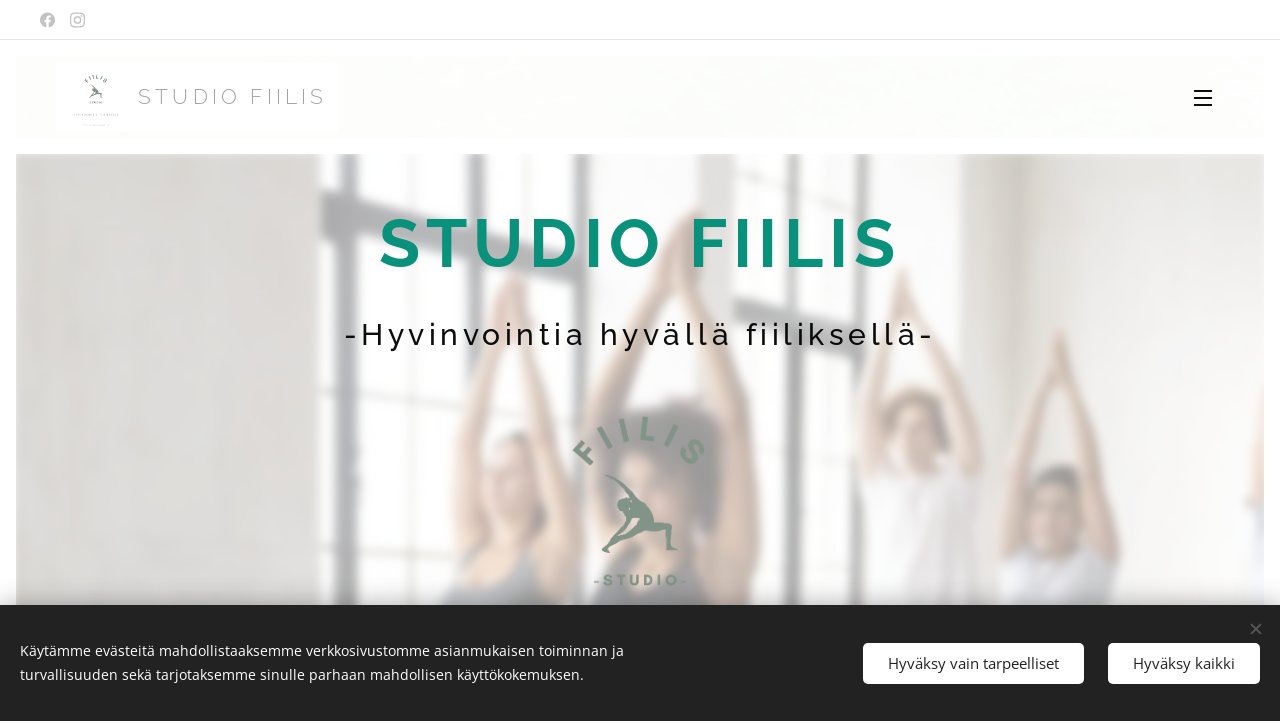

--- FILE ---
content_type: text/css
request_url: https://duyn491kcolsw.cloudfront.net/files/1r/1re/1remi4.css?ph=179cd3192f
body_size: 2059
content:
@media screen and (min-width:37.5em){.t-s-d-s .t .b-text h3.wnd-align-right:after,.t-s-d-t .t .b-text h3.wnd-align-right:after,.t-t-d-s .t .b-text h1.wnd-align-right:after,.t-t-d-t .t .b-text h1.wnd-align-right:after{left:auto;right:0}.l-sidebar .t-bq-d-l .t .b-text blockquote.tbq{padding-left:1.8125rem!important}.l-sidebar .t-bq-d-l .t .b-text blockquote.tbq.wnd-align-right{padding-right:1.8125rem!important}.l-sidebar .t-bq-d-l .t .b-text blockquote.tbq.wnd-align-justify,.l-sidebar .t-bq-d-l .t .b-text blockquote:not(.tbq) h1,.l-sidebar .t-bq-d-l .t .b-text blockquote:not(.tbq) h2,.l-sidebar .t-bq-d-l .t .b-text blockquote:not(.tbq) h3,.l-sidebar .t-bq-d-l .t .b-text blockquote:not(.tbq) p{padding-left:1.8125rem!important}.l-sidebar .t-bq-d-l .t .b-text blockquote:not(.tbq) h1.wnd-align-right,.l-sidebar .t-bq-d-l .t .b-text blockquote:not(.tbq) h2.wnd-align-right,.l-sidebar .t-bq-d-l .t .b-text blockquote:not(.tbq) h3.wnd-align-right,.l-sidebar .t-bq-d-l .t .b-text blockquote:not(.tbq) p.wnd-align-right{padding-right:1.8125rem!important}.l-sidebar .t-bq-d-l .t .b-text blockquote:not(.tbq) h1.wnd-align-justify,.l-sidebar .t-bq-d-l .t .b-text blockquote:not(.tbq) h2.wnd-align-justify,.l-sidebar .t-bq-d-l .t .b-text blockquote:not(.tbq) h3.wnd-align-justify,.l-sidebar .t-bq-d-l .t .b-text blockquote:not(.tbq) p.wnd-align-justify{padding-left:1.8125rem!important}.t-t-d-s .t .s-bdh-t:after,.t-t-d-t .t .s-bdh-t:after{width:10%;bottom:.5rem}.t .b-btn-a-l{top:.9375rem}.t-t-d-s .t .b-e-d .prd-title:after,.t-t-d-t .t .b-e-d .prd-title:after{width:10%;bottom:.5rem}.t-t-fs-s .t .b-sr .b-sr-title{font-size:2.125rem}.t-t-fs-m .t .b-sr .b-sr-title{font-size:2.625rem}.t-t-fs-l .t .b-sr .b-sr-title{font-size:3.25rem}}
@media screen and (min-width:48em){.t-t-fs-s .t .s-bdh-t{font-size:2.25rem}.t-t-fs-m .t .s-bdh-t{font-size:2.625rem}.t-t-fs-l .t .s-bdh-t{font-size:3.125rem}.t-t-fs-s .t .b-e-d .prd-title{font-size:1.875rem}.t-t-fs-m .t .b-e-d .prd-title{font-size:2rem}.t-t-fs-l .t .b-e-d .prd-title{font-size:2.25rem}.t-t-d-s .t .b-e-d .prd-title,.t-t-d-t .t .b-e-d .prd-title{margin-bottom:.625rem}.t-t-d-s .t .b-e-d .prd-title:after,.t-t-d-t .t .b-e-d .prd-title:after{content:"";display:block;position:absolute;margin-left:0;transform:translateX(0);left:1.25rem}.t-t-fs-s .t .b-e-d .prd-price{font-size:1.5rem}.t-t-fs-m .t .b-e-d .prd-price{font-size:1.625rem}.t-t-fs-l .t .b-e-d .prd-price{font-size:1.875rem}.t-p-fs-s .t .b-sr .b-sr-ci-text{font-size:1rem}.t-p-fs-m .t .b-sr .b-sr-ci-text{font-size:1.075rem}.t-p-fs-l .t .b-sr .b-sr-ci-text{font-size:1.125rem}}
@media screen and (min-width:56.25em){.t-t-fs-s .t .b-e-d .prd-title{font-size:1.875rem}.t-t-fs-m .t .b-e-d .prd-title{font-size:2rem}.t-t-fs-l .t .b-e-d .prd-title{font-size:2.25rem}.t .menu-item{text-transform:uppercase}.t-p-fs-s .t .menu-item{font-size:.75rem}.t-p-fs-m .t .menu-item{font-size:.8125rem}.t-p-fs-l .t .menu-item{font-size:.875rem}.t-nav-fw-l.t-p-fw-m .t .menu-item{font-weight:400}.t-nav-fw-s.t-p-fw-m .t .menu-item{font-weight:600}.t .menu-item{letter-spacing:.06em}.t-p-sp .t .menu-item{letter-spacing:.13em}.t .wnd-mt-classic ul.level-2 .menu-item,.t ul.level-2 .menu-item{text-transform:none}.t-p-fs-s .t .wnd-mt-classic ul.level-2 .menu-item,.t-p-fs-s .t ul.level-2 .menu-item{font-size:.75rem}.t-p-fs-m .t .wnd-mt-classic ul.level-2 .menu-item,.t-p-fs-m .t ul.level-2 .menu-item{font-size:.8125rem}.t-p-fs-l .t .wnd-mt-classic ul.level-2 .menu-item,.t-p-fs-l .t ul.level-2 .menu-item{font-size:.875rem}.t .cart a{text-transform:uppercase}.t-p-fs-s .t .cart a{font-size:.75rem}.t-p-fs-m .t .cart a{font-size:.8125rem}.t-p-fs-l .t .cart a{font-size:.875rem}.t-nav-fw-l.t-p-fw-m .t .cart a{font-weight:400}.t-nav-fw-s.t-p-fw-m .t .cart a{font-weight:600}.t .cart a{letter-spacing:.06em}.t-p-sp .t .cart a{letter-spacing:.13em}.wnd-s-b .t .search-bar-input{text-transform:uppercase}.wnd-s-b .t-p-fs-s .t .search-bar-input{font-size:.75rem}.wnd-s-b .t-p-fs-m .t .search-bar-input{font-size:.8125rem}.wnd-s-b .t-p-fs-l .t .search-bar-input{font-size:.875rem}.wnd-s-b .t-nav-fw-l.t-p-fw-m .t .search-bar-input{font-weight:400}.wnd-s-b .t-nav-fw-s.t-p-fw-m .t .search-bar-input{font-weight:600}.t .search-bar-input{letter-spacing:.06em}.wnd-s-b .t-p-sp .t .search-bar-input{letter-spacing:.13em}.t .search-bar-submit{font-family:WebnodeIcons}.wnd-s-b .t-p-fs-s .t .search-bar-submit{font-size:1rem;line-height:2.125rem}.wnd-s-b .t-p-fs-m .t .search-bar-submit{font-size:1rem;line-height:2.125rem}.wnd-s-b .t-p-fs-l .t .search-bar-submit{font-size:1rem;line-height:2.125rem}.wnd-s-b .t-nav-fw-l .t .search-bar-submit{font-weight:400}.wnd-s-b .t-nav-fw-s .t .search-bar-submit{font-weight:700}.t-nav-fw-l.t-p-fw-m .t .menu-default .cart.wnd-active a,.t-nav-fw-l.t-p-fw-m .t .menu-default ul.level-1>.wnd-active>.menu-item,.t-nav-fw-s.t-p-fw-m .t .menu-default .cart.wnd-active a,.t-nav-fw-s.t-p-fw-m .t .menu-default ul.level-1>.wnd-active>.menu-item{font-weight:600}.t-nav-fw-l .t .wnd-mt-classic .cart .cart-content-link:after{font-weight:400}.t-nav-fw-s .t .wnd-mt-classic .cart .cart-content-link:after{font-weight:700}.t-p-fs-s .t .wnd-mt-classic .search-icon:after{font-size:.875rem;line-height:3.125rem}.t-p-fs-m .t .wnd-mt-classic .search-icon:after{font-size:.95rem;line-height:3.125rem}.t-p-fs-l .t .wnd-mt-classic .search-icon:after{font-size:1rem;line-height:3rem}.t-p-fs-l .t .wnd-mt-classic:not(.menu-bottom) #menu ul.level-1>li>.mm-arrow:after,.t-p-fs-m .t .wnd-mt-classic:not(.menu-bottom) #menu ul.level-1>li>.mm-arrow:after,.t-p-fs-s .t .wnd-mt-classic:not(.menu-bottom) #menu ul.level-1>li>.mm-arrow:after{top:0}.t .wnd-mt-classic:not(.menu-bottom) #menu ul.level-2 li .mm-arrow{top:.0625rem}.t-p-fs-l .t .wnd-mt-classic.s-hn-centered #menu ul.level-1>li>.mm-arrow:after,.t-p-fs-m .t .wnd-mt-classic.s-hn-centered #menu ul.level-1>li>.mm-arrow:after,.t-p-fs-s .t .wnd-mt-classic.s-hn-centered #menu ul.level-1>li>.mm-arrow:after{top:0}.t-p-fs-s .t .wnd-mt-classic.menu-bottom #menu ul.level-2 li .mm-arrow:after{font-size:.875rem;line-height:2.6875rem;height:2.6875rem}.t-p-fs-m .t .wnd-mt-classic.menu-bottom #menu ul.level-2 li .mm-arrow:after{font-size:.875rem;line-height:2.75rem;height:2.75rem}.t-p-fs-l .t .wnd-mt-classic.menu-bottom #menu ul.level-2 li .mm-arrow:after{font-size:.875rem;line-height:2.875rem;height:2.75rem}.t-p-fs-m .t .wnd-mt-classic.menu-bottom.wnd-nh-m .search-icon:after,.t-p-fs-s .t .wnd-mt-classic.menu-bottom.wnd-nh-m .search-icon:after{top:.0625rem}.t-p-fs-l .t .wnd-mt-classic.menu-bottom.wnd-nh-m .search-icon:after{top:0}.t-p-fs-m .t .wnd-mt-classic.menu-bottom.s-hn-centered .search-icon:after,.t-p-fs-s .t .wnd-mt-classic.menu-bottom.s-hn-centered .search-icon:after{top:.125rem}.t-p-fs-l .t .wnd-mt-classic.menu-bottom.s-hn-centered .search-icon:after{top:.0625rem}.t-p-fs-m .t .wnd-mt-classic.menu-bottom .cart .cart-content .cart-content-link:after,.t-p-fs-s .t .wnd-mt-classic.menu-bottom .cart .cart-content .cart-content-link:after{top:0}.t-p-fs-l .t .wnd-mt-classic.menu-bottom .cart .cart-content .cart-content-link:after{top:-.0625rem}.t .wnd-mt-boxed .search .search-bar-submit{font-size:1rem;line-height:2.375rem}.t-p-fs-s .t .wnd-mt-boxed #menu ul.level-1 li .mm-arrow:after{line-height:2.5625rem}.t-p-fs-l .t .wnd-mt-boxed #menu ul.level-1 li .mm-arrow:after,.t-p-fs-m .t .wnd-mt-boxed #menu ul.level-1 li .mm-arrow:after{line-height:2.625rem}.t-p-fs-s .t .wnd-mt-sidebar #menu ul.level-1>li>.mm-arrow,.t-p-fs-s .t .wnd-mt-sliding #menu ul.level-1>li>.mm-arrow{top:.4375rem}.t-p-fs-m .t .wnd-mt-sidebar #menu ul.level-1>li>.mm-arrow,.t-p-fs-m .t .wnd-mt-sliding #menu ul.level-1>li>.mm-arrow{top:.5rem}.t-p-fs-l .t .wnd-mt-sidebar #menu ul.level-1>li>.mm-arrow,.t-p-fs-l .t .wnd-mt-sliding #menu ul.level-1>li>.mm-arrow{top:.4375rem}.t-p-fs-l .t .wnd-mt-sidebar #menu ul.level-2>li>.mm-arrow,.t-p-fs-l .t .wnd-mt-sliding #menu ul.level-2>li>.mm-arrow,.t-p-fs-m .t .wnd-mt-sidebar #menu ul.level-2>li>.mm-arrow,.t-p-fs-m .t .wnd-mt-sliding #menu ul.level-2>li>.mm-arrow,.t-p-fs-s .t .wnd-mt-sidebar #menu ul.level-2>li>.mm-arrow,.t-p-fs-s .t .wnd-mt-sliding #menu ul.level-2>li>.mm-arrow{top:.25rem}.t-p-fs-s .t .s-hn.wnd-mt-sidebar .search-icon{font-size:.75rem}.t-p-fs-s .t .s-hn.wnd-mt-sidebar .search-icon:after{font-size:.95rem;line-height:2.25rem}.t-p-fs-m .t .s-hn.wnd-mt-sidebar .search-icon{font-size:.8125rem}.t-p-fs-m .t .s-hn.wnd-mt-sidebar .search-icon:after{font-size:1rem;line-height:2.25rem}.t-p-fs-l .t .s-hn.wnd-mt-sidebar .search-icon{font-size:.875rem}.t-p-fs-l .t .s-hn.wnd-mt-sidebar .search-icon:after{font-size:1.075rem;line-height:2.25rem}.l-sidebar .t .cart-block .cart a{line-height:2.25rem}.l-sidebar .t-p-fs-s .t .cart-block .cart a{font-size:.75rem}.l-sidebar .t-p-fs-m .t .cart-block .cart a{font-size:.8125rem}.l-sidebar .t-p-fs-l .t .cart-block .cart a{font-size:.875rem}.l-sidebar .t .cart-block .cart a .cart-piece-count{padding-top:.25rem}.l-sidebar .t .cart-block .cart a .cart-content-link:after{margin-left:.1875rem}.l-sidebar .t-p-fs-s .t .cart-block .cart a .cart-content-link:after{font-size:1rem;line-height:2.1875rem}.l-sidebar .t-p-fs-m .t .cart-block .cart a .cart-content-link:after{font-size:1.075rem;line-height:2.0625rem}.l-sidebar .t-p-fs-l .t .cart-block .cart a .cart-content-link:after{font-size:1.125rem;line-height:2.0625rem;top:-.0625rem}}
@media screen and (min-width:56.25em) and (min-width:56.25em){.t-p-fs-s .t .wnd-mt-classic .cart .cart-content-link:after{font-size:1rem;top:-.0625rem}.t-p-fs-m .t .wnd-mt-classic .cart .cart-content-link:after{font-size:1.075rem;top:-.0625rem}.t-p-fs-l .t .wnd-mt-classic .cart .cart-content-link:after{font-size:1.075rem;top:-.0625rem}.t .menu-delimiters-slash ul.level-1>li.wnd-with-submenu>.mm-arrow{right:.625rem}.t-p-fs-s .t .menu-delimiters-doublepipe ul.level-1>li>.menu-item>span:after,.t-p-fs-s .t .menu-delimiters-doublepipe ul.level-1>li>.menu-item>span:before{height:.6875rem;bottom:.125rem}.t-p-fs-m .t .menu-delimiters-doublepipe ul.level-1>li>.menu-item>span:after,.t-p-fs-m .t .menu-delimiters-doublepipe ul.level-1>li>.menu-item>span:before{height:.6875rem;bottom:.125rem}.t-p-fs-l .t .menu-delimiters-doublepipe ul.level-1>li>.menu-item>span:after,.t-p-fs-l .t .menu-delimiters-doublepipe ul.level-1>li>.menu-item>span:before{height:.875rem;bottom:.125rem}.t-p-fs-s .t .menu-delimiters-doublepipe .cart a:after,.t-p-fs-s .t .menu-delimiters-doublepipe .cart a:before{height:.6875rem;bottom:1.25rem}.t-p-fs-m .t .menu-delimiters-doublepipe .cart a:after,.t-p-fs-m .t .menu-delimiters-doublepipe .cart a:before{height:.6875rem;bottom:1.25rem}.t-p-fs-l .t .menu-delimiters-doublepipe .cart a:after,.t-p-fs-l .t .menu-delimiters-doublepipe .cart a:before{height:.875rem;bottom:1.1875rem}.t-p-fs-s .t .menu-delimiters-doublepipe .search-icon-text:after,.t-p-fs-s .t .menu-delimiters-doublepipe .search-icon-text:before{height:.6875rem;bottom:.125rem}.t-p-fs-m .t .menu-delimiters-doublepipe .search-icon-text:after,.t-p-fs-m .t .menu-delimiters-doublepipe .search-icon-text:before{height:.6875rem;bottom:.125rem}.t-p-fs-l .t .menu-delimiters-doublepipe .search-icon-text:after,.t-p-fs-l .t .menu-delimiters-doublepipe .search-icon-text:before{height:.875rem;bottom:.125rem}}
@container c (min-width:600px){.t .b-text h1{padding-bottom:1.5625rem}.t-t-fs-s .t .b-text h1{font-size:2.125rem}.t-t-fs-m .t .b-text h1{font-size:2.625rem}.t-t-fs-l .t .b-text h1{font-size:3.25rem}.t .b-text h1+h2{margin-top:0;padding-bottom:.9375rem}.t .b-text h1+h3{margin-top:-1.25rem;padding-bottom:1.25rem}.t-t-d-s .t .b-text h1:after,.t-t-d-t .t .b-text h1:after{width:10%;bottom:.5rem}.t .b-text h2{padding-bottom:.9375rem}.t-h-fs-s .t .b-text h2{font-size:1.5rem}.t-h-fs-m .t .b-text h2{font-size:1.875rem}.t-h-fs-l .t .b-text h2{font-size:2.375rem}.t .b-text h3{padding-bottom:.875rem}.t-s-d-a .t .b-text h3,.t-s-d-a .t .b-text h3.wnd-align-left{padding-left:6.25rem}.t-s-d-a .t .b-text h3.wnd-align-right{padding-right:6.25rem}.t-s-d-a .t .b-text h3.wnd-align-justify{padding-left:6.25rem}.t-s-d-a .t .b-text h3:after{width:5.3125rem}.t .b-text ol,.t .b-text p{padding-bottom:1rem}.t .b-text ol{margin-left:1.25rem}.t .b-text ol li{padding-left:2.5rem}.t .b-text ul{padding-bottom:1rem;margin-left:1.25rem}.t .b-text ul li{padding-left:2.5rem}.t-bq-fs-s .t .b-text blockquote{font-size:1.25rem;line-height:1.5}.t-bq-fs-m .t .b-text blockquote{font-size:1.625rem;line-height:1.25}.t-bq-fs-l .t .b-text blockquote{font-size:2.125rem;line-height:1.35}.t-bq-d-l .t .b-text blockquote{padding-bottom:1rem;margin:1.25rem 0}.t-bq-d-q .t .b-text blockquote{padding-left:4.875rem}.t-bq-d-q .t .b-text blockquote:before{font-size:8.75rem;top:.9375rem;max-height:3.125rem}html[lang=ja] .t-bq-d-q .t .b-text blockquote:before{left:-2.1875rem;max-height:3.75rem;font-size:4rem}html[lang=ca] .t-bq-d-q .t .b-text blockquote:before,html[lang=el] .t-bq-d-q .t .b-text blockquote:before,html[lang=fr] .t-bq-d-q .t .b-text blockquote:before,html[lang=it] .t-bq-d-q .t .b-text blockquote:before,html[lang=lv] .t-bq-d-q .t .b-text blockquote:before,html[lang=no] .t-bq-d-q .t .b-text blockquote:before,html[lang=pt] .t-bq-d-q .t .b-text blockquote:before,html[lang=ru] .t-bq-d-q .t .b-text blockquote:before,html[lang=uk] .t-bq-d-q .t .b-text blockquote:before{top:-.9375rem;left:.625rem;max-height:5.625rem;font-size:5rem}.t .b-text blockquote+h1,.t .b-text blockquote+h2,.t .b-text blockquote+h3,.t .b-text ol+h1,.t .b-text ol+h2,.t .b-text ol+h3,.t .b-text p+h1,.t .b-text p+h2,.t .b-text p+h3,.t .b-text ul+h1,.t .b-text ul+h2,.t .b-text ul+h3{margin-top:1rem}.t .mt .mt-faq-item .b-text p,.t .mt .mt-i .b-text p,.t .mt.mt-image-left-float .mt-item .b-text-c>a:not(:only-child)>p,.t .mt.mt-image-left-float .mt-item .b-text-c>p,.t .mt .mt-item .b-text p{padding-bottom:.875rem}}
@container c (min-width:768px){.t-s-d-s .t .b-text h3:after,.t-s-d-t .t .b-text h3:after{width:10%}.t-h-fs-s .t .blog.no-grid .item-head h2{font-size:1.625rem}.t-h-fs-m .t .blog.no-grid .item-head h2{font-size:1.875rem}.t-h-fs-l .t .blog.no-grid .item-head h2{font-size:2.125rem}.t-p-fs-s .t .blog.no-grid .item-perex{font-size:1rem}.t-p-fs-m .t .blog.no-grid .item-perex{font-size:1.075rem}.t-p-fs-l .t .blog.no-grid .item-perex,.t-p-fs-s .t .blog.no-grid .item-perex blockquote,.t-p-fs-s .t .blog.no-grid .item-perex h1,.t-p-fs-s .t .blog.no-grid .item-perex h2,.t-p-fs-s .t .blog.no-grid .item-perex h3{font-size:1.125rem}.t-p-fs-m .t .blog.no-grid .item-perex blockquote,.t-p-fs-m .t .blog.no-grid .item-perex h1,.t-p-fs-m .t .blog.no-grid .item-perex h2,.t-p-fs-m .t .blog.no-grid .item-perex h3{font-size:1.1875rem}.t-p-fs-l .t .blog.no-grid .item-perex blockquote,.t-p-fs-l .t .blog.no-grid .item-perex h1,.t-p-fs-l .t .blog.no-grid .item-perex h2,.t-p-fs-l .t .blog.no-grid .item-perex h3{font-size:1.25rem}.t .blog.no-grid .wnd-private-content .item-head h2 .ld span:before{margin-right:.75rem}.t-h-fs-s .t .blog.no-grid .wnd-private-content .item-head h2 .ld span:before{font-size:1.25rem;line-height:2.1875rem}.t-h-fs-m .t .blog.no-grid .wnd-private-content .item-head h2 .ld span:before{font-size:1.4375rem;line-height:2.5rem}.t-h-fs-l .t .blog.no-grid .wnd-private-content .item-head h2 .ld span:before{font-size:1.5625rem;line-height:2.6875rem}.t-h-fs-s .t .blog-headings.blog.no-grid .item-head h2{font-size:1.625rem}.t-h-fs-m .t .blog-headings.blog.no-grid .item-head h2{font-size:1.875rem}.t-h-fs-l .t .blog-headings.blog.no-grid .item-head h2{font-size:2.125rem}.t .blog-headings.blog.no-grid .item.wnd-private-content .item-head h2 .ld span:before{margin-right:.75rem}.t-h-fs-s .t .blog-headings.blog.no-grid .item.wnd-private-content .item-head h2 .ld span:before{font-size:1.1875rem;line-height:2.125rem}.t-h-fs-m .t .blog-headings.blog.no-grid .item.wnd-private-content .item-head h2 .ld span:before{font-size:1.375rem;line-height:2.4375rem}.t-h-fs-l .t .blog-headings.blog.no-grid .item.wnd-private-content .item-head h2 .ld span:before{font-size:1.625rem;line-height:2.6875rem}.t .b-e-f-i{line-height:1.4}.t-p-fs-s .t .b-e-f-i{font-size:.95rem}.t-p-fs-m .t .b-e-f-i{font-size:1rem}.t-p-fs-l .t .b-e-f-i{font-size:1.075rem}.t-h-fs-s .t .b-e-s .prd-title{font-size:1.625rem}.t-h-fs-m .t .b-e-s .prd-title{font-size:1.875rem}.t-h-fs-l .t .b-e-s .prd-title{font-size:2.375rem}}
@container c (min-width:900px){.t-bq-d-q .t .b-text blockquote{padding:2.25rem 2.25rem 3.5rem 5.9375rem}.t-bq-d-q .t .b-text blockquote:before{font-size:10.625rem;top:1.625rem;max-height:4.0625rem}html[lang=ja] .t-bq-d-q .t .b-text blockquote:before{left:-2.5rem;top:1.875rem;max-height:5rem;font-size:5rem}html[lang=ca] .t-bq-d-q .t .b-text blockquote:before,html[lang=el] .t-bq-d-q .t .b-text blockquote:before,html[lang=fr] .t-bq-d-q .t .b-text blockquote:before,html[lang=it] .t-bq-d-q .t .b-text blockquote:before,html[lang=lv] .t-bq-d-q .t .b-text blockquote:before,html[lang=no] .t-bq-d-q .t .b-text blockquote:before,html[lang=pt] .t-bq-d-q .t .b-text blockquote:before,html[lang=ru] .t-bq-d-q .t .b-text blockquote:before,html[lang=uk] .t-bq-d-q .t .b-text blockquote:before{top:-1.25rem;left:0;max-height:7.5rem;font-size:8rem}.t .blog-headings.blog.no-grid .item.wnd-private-content .item-head h2 .ld span:before,.t .blog.no-grid .wnd-private-content .item-head h2 .ld span:before{margin-right:.875rem}}